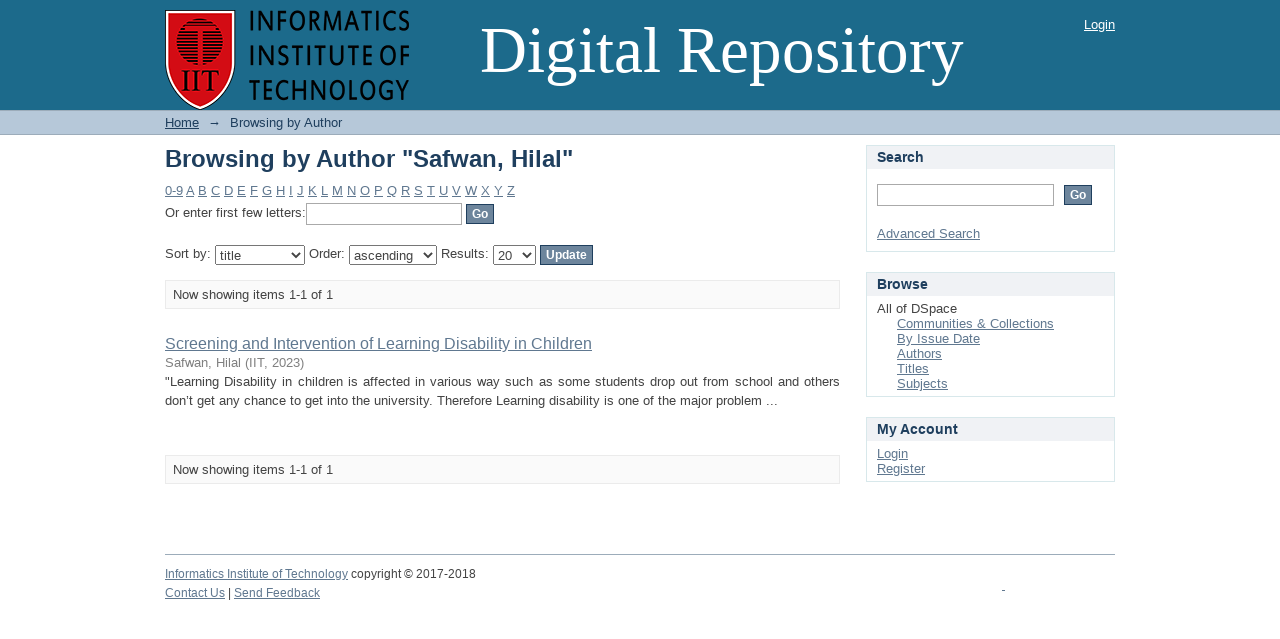

--- FILE ---
content_type: text/html;charset=utf-8
request_url: http://dlib.iit.ac.lk/xmlui/browse?value=Safwan%2C+Hilal&type=author
body_size: 21807
content:
<?xml version="1.0" encoding="UTF-8"?>
<!DOCTYPE html PUBLIC "-//W3C//DTD XHTML 1.0 Strict//EN" "http://www.w3.org/TR/xhtml1/DTD/xhtml1-strict.dtd">
<html xmlns="http://www.w3.org/1999/xhtml" class="no-js">
<head>
<meta content="text/html; charset=UTF-8" http-equiv="Content-Type" />
<meta content="IE=edge,chrome=1" http-equiv="X-UA-Compatible" />
<meta content="width=device-width,initial-scale=1.0,maximum-scale=1.0" name="viewport" />
<link rel="shortcut icon" href="/xmlui/themes/Mirage/images/favicon.ico" />
<link rel="apple-touch-icon" href="/xmlui/themes/Mirage/images/apple-touch-icon.png" />
<meta name="Generator" content="DSpace 6.2" />
<link type="text/css" rel="stylesheet" media="screen" href="/xmlui/themes/Mirage/lib/css/reset.css" />
<link type="text/css" rel="stylesheet" media="screen" href="/xmlui/themes/Mirage/lib/css/base.css" />
<link type="text/css" rel="stylesheet" media="screen" href="/xmlui/themes/Mirage/lib/css/helper.css" />
<link type="text/css" rel="stylesheet" media="screen" href="/xmlui/themes/Mirage/lib/css/jquery-ui-1.8.15.custom.css" />
<link type="text/css" rel="stylesheet" media="screen" href="/xmlui/themes/Mirage/lib/css/style.css" />
<link type="text/css" rel="stylesheet" media="screen" href="/xmlui/themes/Mirage/lib/css/authority-control.css" />
<link type="text/css" rel="stylesheet" media="handheld" href="/xmlui/themes/Mirage/lib/css/handheld.css" />
<link type="text/css" rel="stylesheet" media="print" href="/xmlui/themes/Mirage/lib/css/print.css" />
<link type="text/css" rel="stylesheet" media="all" href="/xmlui/themes/Mirage/lib/css/media.css" />
<link type="application/opensearchdescription+xml" rel="search" href="http://dlib.iit.ac.lk:80/xmlui/open-search/description.xml" title="DSpace" />
<script type="text/javascript">
                                //Clear default text of empty text areas on focus
                                function tFocus(element)
                                {
                                        if (element.value == ' '){element.value='';}
                                }
                                //Clear default text of empty text areas on submit
                                function tSubmit(form)
                                {
                                        var defaultedElements = document.getElementsByTagName("textarea");
                                        for (var i=0; i != defaultedElements.length; i++){
                                                if (defaultedElements[i].value == ' '){
                                                        defaultedElements[i].value='';}}
                                }
                                //Disable pressing 'enter' key to submit a form (otherwise pressing 'enter' causes a submission to start over)
                                function disableEnterKey(e)
                                {
                                     var key;

                                     if(window.event)
                                          key = window.event.keyCode;     //Internet Explorer
                                     else
                                          key = e.which;     //Firefox and Netscape

                                     if(key == 13)  //if "Enter" pressed, then disable!
                                          return false;
                                     else
                                          return true;
                                }

                                function FnArray()
                                {
                                    this.funcs = new Array;
                                }

                                FnArray.prototype.add = function(f)
                                {
                                    if( typeof f!= "function" )
                                    {
                                        f = new Function(f);
                                    }
                                    this.funcs[this.funcs.length] = f;
                                };

                                FnArray.prototype.execute = function()
                                {
                                    for( var i=0; i < this.funcs.length; i++ )
                                    {
                                        this.funcs[i]();
                                    }
                                };

                                var runAfterJSImports = new FnArray();
            </script>
<title xmlns:i18n="http://apache.org/cocoon/i18n/2.1">Browsing  by Author "Safwan, Hilal"</title>
</head><!--[if lt IE 7 ]> <body class="ie6"> <![endif]-->
                <!--[if IE 7 ]>    <body class="ie7"> <![endif]-->
                <!--[if IE 8 ]>    <body class="ie8"> <![endif]-->
                <!--[if IE 9 ]>    <body class="ie9"> <![endif]-->
                <!--[if (gt IE 9)|!(IE)]><!--><body><!--<![endif]-->
<div xmlns:i18n="http://apache.org/cocoon/i18n/2.1" xmlns="http://di.tamu.edu/DRI/1.0/" id="ds-main">
<div id="ds-header-wrapper">
<div class="clearfix" id="ds-header">
<a id="ds-header-logo-link" href="/xmlui/">
<span id="ds-header-logo"> </span>
<span id="ds-header-logo-text">Digital Repository</span>
</a>
<h1 xmlns:i18n="http://apache.org/cocoon/i18n/2.1" class="pagetitle visuallyhidden">Browsing  by Author "Safwan, Hilal"</h1>
<div xmlns:i18n="http://apache.org/cocoon/i18n/2.1" xmlns="http://di.tamu.edu/DRI/1.0/" id="ds-user-box">
<p>
<a href="/xmlui/login">Login</a>
</p>
</div>
</div>
</div>
<div xmlns:i18n="http://apache.org/cocoon/i18n/2.1" id="ds-trail-wrapper">
<ul id="ds-trail">
<li class="ds-trail-link first-link ">
<a href="/xmlui/">Home</a>
</li>
<li xmlns:i18n="http://apache.org/cocoon/i18n/2.1" xmlns="http://di.tamu.edu/DRI/1.0/" class="ds-trail-arrow">→</li>
<li class="ds-trail-link last-link">Browsing  by Author</li>
</ul>
</div>
<div xmlns:i18n="http://apache.org/cocoon/i18n/2.1" xmlns="http://di.tamu.edu/DRI/1.0/" class="hidden" id="no-js-warning-wrapper">
<div id="no-js-warning">
<div class="notice failure">JavaScript is disabled for your browser. Some features of this site may not work without it.</div>
</div>
</div>
<div id="ds-content-wrapper">
<div class="clearfix" id="ds-content">
<div id="ds-body">
<h1 class="ds-div-head">Browsing  by Author "Safwan, Hilal"</h1>
<div xmlns:i18n="http://apache.org/cocoon/i18n/2.1" xmlns="http://di.tamu.edu/DRI/1.0/" id="aspect_artifactbrowser_ConfigurableBrowse_div_browse-by-author" class="ds-static-div primary">
<form id="aspect_artifactbrowser_ConfigurableBrowse_div_browse-navigation" class="ds-interactive-div secondary navigation" action="browse" method="post" onsubmit="javascript:tSubmit(this);">
<p id="aspect_artifactbrowser_ConfigurableBrowse_p_hidden-fields" class="ds-paragraph hidden">
<input id="aspect_artifactbrowser_ConfigurableBrowse_field_order" class="ds-hidden-field" name="order" type="hidden" value="ASC" />
<input id="aspect_artifactbrowser_ConfigurableBrowse_field_rpp" class="ds-hidden-field" name="rpp" type="hidden" value="20" />
<input id="aspect_artifactbrowser_ConfigurableBrowse_field_sort_by" class="ds-hidden-field" name="sort_by" type="hidden" value="-1" />
<input id="aspect_artifactbrowser_ConfigurableBrowse_field_value" class="ds-hidden-field" name="value" type="hidden" value="Safwan, Hilal" />
<input id="aspect_artifactbrowser_ConfigurableBrowse_field_etal" class="ds-hidden-field" name="etal" type="hidden" value="-1" />
<input id="aspect_artifactbrowser_ConfigurableBrowse_field_type" class="ds-hidden-field" name="type" type="hidden" value="author" />
</p>
<ul id="aspect_artifactbrowser_ConfigurableBrowse_list_jump-list" class="ds-simple-list alphabet">
<li class="ds-simple-list-item">
<a href="browse?rpp=20&amp;order=ASC&amp;sort_by=-1&amp;etal=-1&amp;type=author&amp;starts_with=0">0-9</a>
</li>
<li class="ds-simple-list-item">
<a href="browse?rpp=20&amp;order=ASC&amp;sort_by=-1&amp;etal=-1&amp;type=author&amp;starts_with=A">A</a>
</li>
<li class="ds-simple-list-item">
<a href="browse?rpp=20&amp;order=ASC&amp;sort_by=-1&amp;etal=-1&amp;type=author&amp;starts_with=B">B</a>
</li>
<li class="ds-simple-list-item">
<a href="browse?rpp=20&amp;order=ASC&amp;sort_by=-1&amp;etal=-1&amp;type=author&amp;starts_with=C">C</a>
</li>
<li class="ds-simple-list-item">
<a href="browse?rpp=20&amp;order=ASC&amp;sort_by=-1&amp;etal=-1&amp;type=author&amp;starts_with=D">D</a>
</li>
<li class="ds-simple-list-item">
<a href="browse?rpp=20&amp;order=ASC&amp;sort_by=-1&amp;etal=-1&amp;type=author&amp;starts_with=E">E</a>
</li>
<li class="ds-simple-list-item">
<a href="browse?rpp=20&amp;order=ASC&amp;sort_by=-1&amp;etal=-1&amp;type=author&amp;starts_with=F">F</a>
</li>
<li class="ds-simple-list-item">
<a href="browse?rpp=20&amp;order=ASC&amp;sort_by=-1&amp;etal=-1&amp;type=author&amp;starts_with=G">G</a>
</li>
<li class="ds-simple-list-item">
<a href="browse?rpp=20&amp;order=ASC&amp;sort_by=-1&amp;etal=-1&amp;type=author&amp;starts_with=H">H</a>
</li>
<li class="ds-simple-list-item">
<a href="browse?rpp=20&amp;order=ASC&amp;sort_by=-1&amp;etal=-1&amp;type=author&amp;starts_with=I">I</a>
</li>
<li class="ds-simple-list-item">
<a href="browse?rpp=20&amp;order=ASC&amp;sort_by=-1&amp;etal=-1&amp;type=author&amp;starts_with=J">J</a>
</li>
<li class="ds-simple-list-item">
<a href="browse?rpp=20&amp;order=ASC&amp;sort_by=-1&amp;etal=-1&amp;type=author&amp;starts_with=K">K</a>
</li>
<li class="ds-simple-list-item">
<a href="browse?rpp=20&amp;order=ASC&amp;sort_by=-1&amp;etal=-1&amp;type=author&amp;starts_with=L">L</a>
</li>
<li class="ds-simple-list-item">
<a href="browse?rpp=20&amp;order=ASC&amp;sort_by=-1&amp;etal=-1&amp;type=author&amp;starts_with=M">M</a>
</li>
<li class="ds-simple-list-item">
<a href="browse?rpp=20&amp;order=ASC&amp;sort_by=-1&amp;etal=-1&amp;type=author&amp;starts_with=N">N</a>
</li>
<li class="ds-simple-list-item">
<a href="browse?rpp=20&amp;order=ASC&amp;sort_by=-1&amp;etal=-1&amp;type=author&amp;starts_with=O">O</a>
</li>
<li class="ds-simple-list-item">
<a href="browse?rpp=20&amp;order=ASC&amp;sort_by=-1&amp;etal=-1&amp;type=author&amp;starts_with=P">P</a>
</li>
<li class="ds-simple-list-item">
<a href="browse?rpp=20&amp;order=ASC&amp;sort_by=-1&amp;etal=-1&amp;type=author&amp;starts_with=Q">Q</a>
</li>
<li class="ds-simple-list-item">
<a href="browse?rpp=20&amp;order=ASC&amp;sort_by=-1&amp;etal=-1&amp;type=author&amp;starts_with=R">R</a>
</li>
<li class="ds-simple-list-item">
<a href="browse?rpp=20&amp;order=ASC&amp;sort_by=-1&amp;etal=-1&amp;type=author&amp;starts_with=S">S</a>
</li>
<li class="ds-simple-list-item">
<a href="browse?rpp=20&amp;order=ASC&amp;sort_by=-1&amp;etal=-1&amp;type=author&amp;starts_with=T">T</a>
</li>
<li class="ds-simple-list-item">
<a href="browse?rpp=20&amp;order=ASC&amp;sort_by=-1&amp;etal=-1&amp;type=author&amp;starts_with=U">U</a>
</li>
<li class="ds-simple-list-item">
<a href="browse?rpp=20&amp;order=ASC&amp;sort_by=-1&amp;etal=-1&amp;type=author&amp;starts_with=V">V</a>
</li>
<li class="ds-simple-list-item">
<a href="browse?rpp=20&amp;order=ASC&amp;sort_by=-1&amp;etal=-1&amp;type=author&amp;starts_with=W">W</a>
</li>
<li class="ds-simple-list-item">
<a href="browse?rpp=20&amp;order=ASC&amp;sort_by=-1&amp;etal=-1&amp;type=author&amp;starts_with=X">X</a>
</li>
<li class="ds-simple-list-item">
<a href="browse?rpp=20&amp;order=ASC&amp;sort_by=-1&amp;etal=-1&amp;type=author&amp;starts_with=Y">Y</a>
</li>
<li class="ds-simple-list-item">
<a href="browse?rpp=20&amp;order=ASC&amp;sort_by=-1&amp;etal=-1&amp;type=author&amp;starts_with=Z">Z</a>
</li>
</ul>
<p class="ds-paragraph">Or enter first few letters:<input xmlns:i18n="http://apache.org/cocoon/i18n/2.1" xmlns="http://www.w3.org/1999/xhtml" id="aspect_artifactbrowser_ConfigurableBrowse_field_starts_with" class="ds-text-field" name="starts_with" type="text" value="" title="Browse for items that begin with these letters" />
<input xmlns:i18n="http://apache.org/cocoon/i18n/2.1" id="aspect_artifactbrowser_ConfigurableBrowse_field_submit" class="ds-button-field" name="submit" type="submit" value="Go" />
</p>
</form>
<form id="aspect_artifactbrowser_ConfigurableBrowse_div_browse-controls" class="ds-interactive-div browse controls" action="browse" method="post" onsubmit="javascript:tSubmit(this);">
<p id="aspect_artifactbrowser_ConfigurableBrowse_p_hidden-fields" class="ds-paragraph hidden">
<input id="aspect_artifactbrowser_ConfigurableBrowse_field_value" class="ds-hidden-field" name="value" type="hidden" value="Safwan, Hilal" />
<input id="aspect_artifactbrowser_ConfigurableBrowse_field_type" class="ds-hidden-field" name="type" type="hidden" value="author" />
</p>
<p class="ds-paragraph"> Sort by: <select xmlns:i18n="http://apache.org/cocoon/i18n/2.1" xmlns="http://www.w3.org/1999/xhtml" id="aspect_artifactbrowser_ConfigurableBrowse_field_sort_by" class="ds-select-field" name="sort_by">
<option xmlns="http://www.w3.org/1999/xhtml" value="1">title</option>
<option xmlns="http://www.w3.org/1999/xhtml" value="2">issue date</option>
<option xmlns="http://www.w3.org/1999/xhtml" value="3">submit date</option>
</select> Order: <select xmlns="http://www.w3.org/1999/xhtml" xmlns:i18n="http://apache.org/cocoon/i18n/2.1" id="aspect_artifactbrowser_ConfigurableBrowse_field_order" class="ds-select-field" name="order">
<option xmlns="http://www.w3.org/1999/xhtml" value="ASC" selected="selected">ascending</option>
<option xmlns="http://www.w3.org/1999/xhtml" value="DESC">descending</option>
</select> Results: <select xmlns="http://www.w3.org/1999/xhtml" xmlns:i18n="http://apache.org/cocoon/i18n/2.1" id="aspect_artifactbrowser_ConfigurableBrowse_field_rpp" class="ds-select-field" name="rpp">
<option xmlns="http://www.w3.org/1999/xhtml" value="5">5</option>
<option xmlns="http://www.w3.org/1999/xhtml" value="10">10</option>
<option xmlns="http://www.w3.org/1999/xhtml" value="20" selected="selected">20</option>
<option xmlns="http://www.w3.org/1999/xhtml" value="40">40</option>
<option xmlns="http://www.w3.org/1999/xhtml" value="60">60</option>
<option xmlns="http://www.w3.org/1999/xhtml" value="80">80</option>
<option xmlns="http://www.w3.org/1999/xhtml" value="100">100</option>
</select>
<input xmlns:i18n="http://apache.org/cocoon/i18n/2.1" id="aspect_artifactbrowser_ConfigurableBrowse_field_update" class="ds-button-field" name="update" type="submit" value="Update" />
</p>
</form>
<div class="pagination clearfix top">
<p class="pagination-info">Now showing items 1-1 of 1</p>
<ul xmlns:i18n="http://apache.org/cocoon/i18n/2.1" class="pagination-links">
<li />
<li />
</ul>
</div>
<div id="aspect_artifactbrowser_ConfigurableBrowse_div_browse-by-author-results" class="ds-static-div primary">
<ul xmlns:oreatom="http://www.openarchives.org/ore/atom/" xmlns:ore="http://www.openarchives.org/ore/terms/" xmlns:atom="http://www.w3.org/2005/Atom" class="ds-artifact-list">
<!-- External Metadata URL: cocoon://metadata/handle/123456789/1881/mets.xml?sections=dmdSec,fileSec&fileGrpTypes=THUMBNAIL-->
<li class="ds-artifact-item odd">
<div class="artifact-description">
<div class="artifact-title">
<a href="/xmlui/handle/123456789/1881">Screening and Intervention of Learning  Disability in Children</a>
<span class="Z3988" title="ctx_ver=Z39.88-2004&amp;rft_val_fmt=info%3Aofi%2Ffmt%3Akev%3Amtx%3Adc&amp;rft_id=Safwan%2C+Hilal+%282023%29+Screening+and+Intervention+of+Learning++Disability+in+Children.+BSc.+Dissertation%2C+Informatics+Institute+of+Technology&amp;rft_id=20191062&amp;rft_id=http%3A%2F%2Fdlib.iit.ac.lk%2Fxmlui%2Fhandle%2F123456789%2F1881&amp;rfr_id=info%3Asid%2Fdspace.org%3Arepository&amp;">
                    ﻿ 
                </span>
</div>
<div class="artifact-info">
<span class="author">
<span>Safwan, Hilal</span>
</span> <span class="publisher-date">(<span class="publisher">IIT</span>, <span class="date">2023</span>)</span>
</div>
<div class="artifact-abstract">"Learning Disability in children is affected in various way such as some students drop out from &#13;
school and others don’t get any chance to get into the university. Therefore Learning disability is &#13;
one of the major problem ...</div>
</div>
</li>
</ul>
</div>
<div class="pagination clearfix bottom">
<p class="pagination-info">Now showing items 1-1 of 1</p>
<ul xmlns:i18n="http://apache.org/cocoon/i18n/2.1" class="pagination-links">
<li />
<li />
</ul>
</div>
</div>
</div>
<div id="ds-options-wrapper">
<div id="ds-options">
<h1 class="ds-option-set-head" id="ds-search-option-head">Search</h1>
<div xmlns:i18n="http://apache.org/cocoon/i18n/2.1" class="ds-option-set" id="ds-search-option">
<form method="post" id="ds-search-form" action="/xmlui/discover">
<fieldset>
<input type="text" class="ds-text-field " name="query" />
<input xmlns:i18n="http://apache.org/cocoon/i18n/2.1" value="Go" type="submit" name="submit" class="ds-button-field " onclick="&#10;                                        var radio = document.getElementById(&quot;ds-search-form-scope-container&quot;);&#10;                                        if (radio != undefined &amp;&amp; radio.checked)&#10;                                        {&#10;                                        var form = document.getElementById(&quot;ds-search-form&quot;);&#10;                                        form.action=&#10;                                    &quot;/xmlui/handle/&quot; + radio.value + &quot;/discover&quot; ; &#10;                                        }&#10;                                    " />
</fieldset>
</form>
<a href="/xmlui/discover">Advanced Search</a>
</div>
<h1 xmlns:i18n="http://apache.org/cocoon/i18n/2.1" class="ds-option-set-head">Browse</h1>
<div xmlns:i18n="http://apache.org/cocoon/i18n/2.1" xmlns="http://di.tamu.edu/DRI/1.0/" id="aspect_viewArtifacts_Navigation_list_browse" class="ds-option-set">
<ul class="ds-options-list">
<li>
<h2 class="ds-sublist-head">All of DSpace</h2>
<ul xmlns:i18n="http://apache.org/cocoon/i18n/2.1" xmlns="http://di.tamu.edu/DRI/1.0/" class="ds-simple-list sublist">
<li class="ds-simple-list-item">
<a href="/xmlui/community-list">Communities &amp; Collections</a>
</li>
<li xmlns:i18n="http://apache.org/cocoon/i18n/2.1" xmlns="http://di.tamu.edu/DRI/1.0/" class="ds-simple-list-item">
<a href="/xmlui/browse?type=dateissued">By Issue Date</a>
</li>
<li xmlns:i18n="http://apache.org/cocoon/i18n/2.1" xmlns="http://di.tamu.edu/DRI/1.0/" class="ds-simple-list-item">
<a href="/xmlui/browse?type=author">Authors</a>
</li>
<li xmlns:i18n="http://apache.org/cocoon/i18n/2.1" xmlns="http://di.tamu.edu/DRI/1.0/" class="ds-simple-list-item">
<a href="/xmlui/browse?type=title">Titles</a>
</li>
<li xmlns:i18n="http://apache.org/cocoon/i18n/2.1" xmlns="http://di.tamu.edu/DRI/1.0/" class="ds-simple-list-item">
<a href="/xmlui/browse?type=subject">Subjects</a>
</li>
</ul>
</li>
</ul>
</div>
<h1 xmlns:i18n="http://apache.org/cocoon/i18n/2.1" xmlns="http://di.tamu.edu/DRI/1.0/" class="ds-option-set-head">My Account</h1>
<div xmlns:i18n="http://apache.org/cocoon/i18n/2.1" xmlns="http://di.tamu.edu/DRI/1.0/" id="aspect_viewArtifacts_Navigation_list_account" class="ds-option-set">
<ul class="ds-simple-list">
<li class="ds-simple-list-item">
<a href="/xmlui/login">Login</a>
</li>
<li xmlns:i18n="http://apache.org/cocoon/i18n/2.1" xmlns="http://di.tamu.edu/DRI/1.0/" class="ds-simple-list-item">
<a href="/xmlui/register">Register</a>
</li>
</ul>
</div>
</div>
</div>

</div>
</div>
<div xmlns:i18n="http://apache.org/cocoon/i18n/2.1" xmlns="http://di.tamu.edu/DRI/1.0/" id="ds-footer-wrapper">
<div id="ds-footer">
<div id="ds-footer-left">
<a target="_blank" href="http://www.iit.ac.lk/">Informatics Institute of Technology</a> copyright © 2017-2018  <a target="_blank" href="http://www.iit.ac.lk" />
</div>
<div id="ds-footer-right">
<span class="theme-by"> </span>
<a id="ds-footer-logo-link" href="http://atmire.com" target="_blank" title="Atmire NV">
<span id="ds-footer-logo"> </span>
</a>
</div>
<div id="ds-footer-links">
<a href="/xmlui/contact">Contact Us</a> | <a xmlns:i18n="http://apache.org/cocoon/i18n/2.1" href="/xmlui/feedback">Send Feedback</a>
</div>
<a xmlns:i18n="http://apache.org/cocoon/i18n/2.1" class="hidden" href="/xmlui/htmlmap"> </a>
</div>
</div>
</div>
<script src="http://ajax.googleapis.com/ajax/libs/jquery/1.6.4/jquery.min.js" type="text/javascript"> </script>
<script type="text/javascript">!window.jQuery && document.write('<script type="text/javascript" src="/xmlui/static/js/jquery-1.6.4.min.js"> <\/script>')</script>
<script type="text/javascript">
                         if(typeof window.publication === 'undefined'){
                            window.publication={};
                          };
                        window.publication.contextPath= '/xmlui';window.publication.themePath= '/xmlui/themes/Mirage';</script>
<script>if(!window.DSpace){window.DSpace={};}window.DSpace.context_path='/xmlui';window.DSpace.theme_path='/xmlui/themes/Mirage/';</script>
<script type="text/javascript" src="/xmlui/themes/Mirage/lib/js/jquery-ui-1.8.15.custom.min.js"> </script><!--[if lt IE 7 ]>
<script type="text/javascript" src="/xmlui/themes/Mirage/lib/js/DD_belatedPNG_0.0.8a.js?v=1"> </script>
<script type="text/javascript">DD_belatedPNG.fix('#ds-header-logo');DD_belatedPNG.fix('#ds-footer-logo');$.each($('img[src$=png]'), function() {DD_belatedPNG.fixPng(this);});</script><![endif]-->
<script type="text/javascript">
            runAfterJSImports.execute();
        </script>
<script type="text/javascript">
            if(typeof window.orcid === 'undefined'){
                window.orcid={};
            };
            window.orcid.contextPath= '/xmlui';window.orcid.themePath= '/xmlui/themes/Mirage';</script></body></html>
